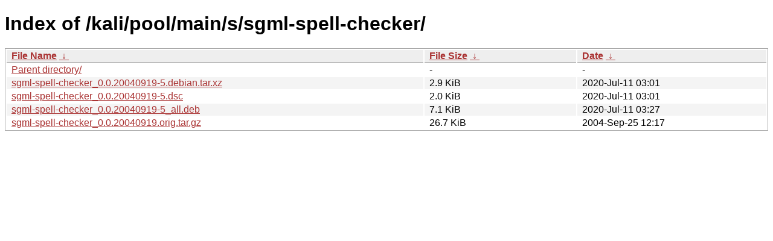

--- FILE ---
content_type: text/html
request_url: https://kali.download/kali/pool/main/s/sgml-spell-checker/
body_size: 634
content:
<!DOCTYPE html><html><head><meta http-equiv="content-type" content="text/html; charset=utf-8"><meta name="viewport" content="width=device-width"><style type="text/css">body,html {background:#fff;font-family:"Bitstream Vera Sans","Lucida Grande","Lucida Sans Unicode",Lucidux,Verdana,Lucida,sans-serif;}tr:nth-child(even) {background:#f4f4f4;}th,td {padding:0.1em 0.5em;}th {text-align:left;font-weight:bold;background:#eee;border-bottom:1px solid #aaa;}#list {border:1px solid #aaa;width:100%;}a {color:#a33;}a:hover {color:#e33;}</style>

<title>Index of /kali/pool/main/s/sgml-spell-checker/</title>
</head><body><h1>Index of /kali/pool/main/s/sgml-spell-checker/</h1>
<table id="list"><thead><tr><th style="width:55%"><a href="?C=N&amp;O=A">File Name</a>&nbsp;<a href="?C=N&amp;O=D">&nbsp;&darr;&nbsp;</a></th><th style="width:20%"><a href="?C=S&amp;O=A">File Size</a>&nbsp;<a href="?C=S&amp;O=D">&nbsp;&darr;&nbsp;</a></th><th style="width:25%"><a href="?C=M&amp;O=A">Date</a>&nbsp;<a href="?C=M&amp;O=D">&nbsp;&darr;&nbsp;</a></th></tr></thead>
<tbody><tr><td class="link"><a href="../">Parent directory/</a></td><td class="size">-</td><td class="date">-</td></tr>
<tr><td class="link"><a href="sgml-spell-checker_0.0.20040919-5.debian.tar.xz" title="sgml-spell-checker_0.0.20040919-5.debian.tar.xz">sgml-spell-checker_0.0.20040919-5.debian.tar.xz</a></td><td class="size">2.9 KiB</td><td class="date">2020-Jul-11 03:01</td></tr>
<tr><td class="link"><a href="sgml-spell-checker_0.0.20040919-5.dsc" title="sgml-spell-checker_0.0.20040919-5.dsc">sgml-spell-checker_0.0.20040919-5.dsc</a></td><td class="size">2.0 KiB</td><td class="date">2020-Jul-11 03:01</td></tr>
<tr><td class="link"><a href="sgml-spell-checker_0.0.20040919-5_all.deb" title="sgml-spell-checker_0.0.20040919-5_all.deb">sgml-spell-checker_0.0.20040919-5_all.deb</a></td><td class="size">7.1 KiB</td><td class="date">2020-Jul-11 03:27</td></tr>
<tr><td class="link"><a href="sgml-spell-checker_0.0.20040919.orig.tar.gz" title="sgml-spell-checker_0.0.20040919.orig.tar.gz">sgml-spell-checker_0.0.20040919.orig.tar.gz</a></td><td class="size">26.7 KiB</td><td class="date">2004-Sep-25 12:17</td></tr>
</tbody></table></body></html>